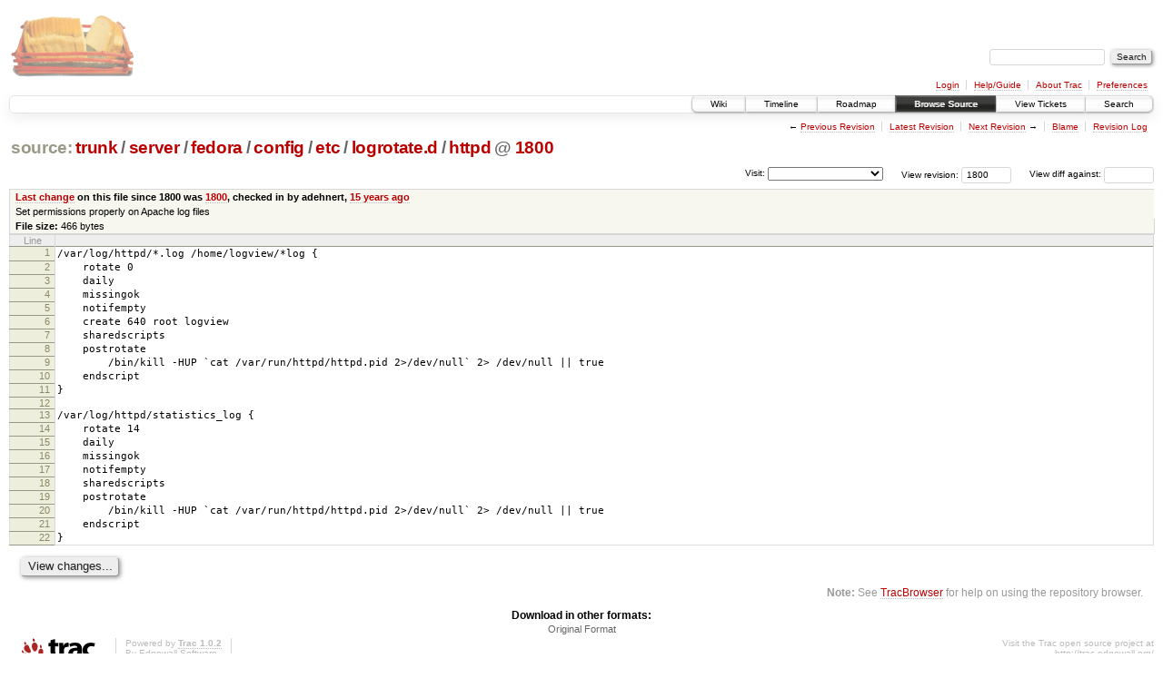

--- FILE ---
content_type: text/html;charset=utf-8
request_url: https://scripts.mit.edu/trac/browser/trunk/server/fedora/config/etc/logrotate.d/httpd?rev=1800
body_size: 13738
content:
<!DOCTYPE html PUBLIC "-//W3C//DTD XHTML 1.0 Strict//EN" "http://www.w3.org/TR/xhtml1/DTD/xhtml1-strict.dtd">
<html xmlns="http://www.w3.org/1999/xhtml">
  
  


  <head>
    <title>
      httpd in trunk/server/fedora/config/etc/logrotate.d
     – scripts.mit.edu
    </title>
      <meta http-equiv="Content-Type" content="text/html; charset=UTF-8" />
      <meta http-equiv="X-UA-Compatible" content="IE=edge" />
    <!--[if IE]><script type="text/javascript">
      if (/^#__msie303:/.test(window.location.hash))
        window.location.replace(window.location.hash.replace(/^#__msie303:/, '#'));
    </script><![endif]-->
        <link rel="search" href="/trac/search" />
        <link rel="help" href="/trac/wiki/TracGuide" />
        <link rel="alternate" href="/trac/export/1800/trunk/server/fedora/config/etc/logrotate.d/httpd" type="text/plain" title="Original Format" />
        <link rel="up" href="/trac/browser/trunk/server/fedora/config/etc/logrotate.d/httpd" />
        <link rel="next" href="/trac/browser/trunk/server/fedora/config/etc/logrotate.d/httpd?rev=2379" title="Revision 2379" />
        <link rel="start" href="/trac/wiki" />
        <link rel="stylesheet" href="/trac/chrome/common/css/trac.css" type="text/css" /><link rel="stylesheet" href="/trac/chrome/common/css/code.css" type="text/css" /><link rel="stylesheet" href="/trac/pygments/trac.css" type="text/css" /><link rel="stylesheet" href="/trac/chrome/common/css/browser.css" type="text/css" />
        <link rel="prev" href="/trac/browser/trunk/server/fedora/config/etc/logrotate.d/httpd?rev=1323" title="Revision 1323" />
        <link rel="shortcut icon" href="/trac/chrome/common/trac.ico" type="image/x-icon" />
        <link rel="icon" href="/trac/chrome/common/trac.ico" type="image/x-icon" />
      <link type="application/opensearchdescription+xml" rel="search" href="/trac/search/opensearch" title="Search scripts.mit.edu" />
      <script type="text/javascript" charset="utf-8" src="/trac/chrome/common/js/jquery.js"></script>
      <script type="text/javascript" charset="utf-8" src="/trac/chrome/common/js/babel.js"></script>
      <script type="text/javascript" charset="utf-8" src="/trac/chrome/common/js/trac.js"></script>
      <script type="text/javascript" charset="utf-8" src="/trac/chrome/common/js/search.js"></script>
    <script type="text/javascript">
      jQuery(document).ready(function($) {
        $(".trac-autofocus").focus();
        $(".trac-target-new").attr("target", "_blank");
        setTimeout(function() { $(".trac-scroll").scrollToTop() }, 1);
        $(".trac-disable-on-submit").disableOnSubmit();
      });
    </script>
    <script type="text/javascript" src="/trac/chrome/common/js/folding.js"></script>
    <script type="text/javascript">
      jQuery(document).ready(function($) {
        $(".trac-toggledeleted").show().click(function() {
                  $(this).siblings().find(".trac-deleted").toggle();
                  return false;
        }).click();
        $("#jumploc input").hide();
        $("#jumploc select").change(function () {
          this.parentNode.parentNode.submit();
        });
          $('#preview table.code').enableCollapsibleColumns($('#preview table.code thead th.content'));
      });
    </script>
  </head>
  <body>
    <div id="banner">
      <div id="header">
        <a id="logo" href="http://scripts.mit.edu/trac/"><img src="/trac/chrome/site/scripts.png" alt="" /></a>
      </div>
      <form id="search" action="/trac/search" method="get">
        <div>
          <label for="proj-search">Search:</label>
          <input type="text" id="proj-search" name="q" size="18" value="" />
          <input type="submit" value="Search" />
        </div>
      </form>
      <div id="metanav" class="nav">
    <ul>
      <li class="first"><a href="/trac/login">Login</a></li><li><a href="/trac/wiki/TracGuide">Help/Guide</a></li><li><a href="/trac/about">About Trac</a></li><li class="last"><a href="/trac/prefs">Preferences</a></li>
    </ul>
  </div>
    </div>
    <div id="mainnav" class="nav">
    <ul>
      <li class="first"><a href="/trac/wiki">Wiki</a></li><li><a href="/trac/timeline">Timeline</a></li><li><a href="/trac/roadmap">Roadmap</a></li><li class="active"><a href="/trac/browser">Browse Source</a></li><li><a href="/trac/query">View Tickets</a></li><li class="last"><a href="/trac/search">Search</a></li>
    </ul>
  </div>
    <div id="main">
      <div id="ctxtnav" class="nav">
        <h2>Context Navigation</h2>
        <ul>
          <li class="first"><span>&larr; <a class="prev" href="/trac/browser/trunk/server/fedora/config/etc/logrotate.d/httpd?rev=1323" title="Revision 1323">Previous Revision</a></span></li><li><a href="/trac/browser/trunk/server/fedora/config/etc/logrotate.d/httpd">Latest Revision</a></li><li><span><a class="next" href="/trac/browser/trunk/server/fedora/config/etc/logrotate.d/httpd?rev=2379" title="Revision 2379">Next Revision</a> &rarr;</span></li><li><a href="/trac/browser/trunk/server/fedora/config/etc/logrotate.d/httpd?annotate=blame&amp;rev=1800" title="Annotate each line with the last changed revision (this can be time consuming...)">Blame</a></li><li class="last"><a href="/trac/log/trunk/server/fedora/config/etc/logrotate.d/httpd?rev=1800">Revision Log</a></li>
        </ul>
        <hr />
      </div>
    <div id="content" class="browser">
        <h1>
          
<a class="pathentry first" href="/trac/browser?rev=1800&amp;order=name" title="Go to repository root">source:</a>
<a class="pathentry" href="/trac/browser/trunk?rev=1800&amp;order=name" title="View trunk">trunk</a><span class="pathentry sep">/</span><a class="pathentry" href="/trac/browser/trunk/server?rev=1800&amp;order=name" title="View server">server</a><span class="pathentry sep">/</span><a class="pathentry" href="/trac/browser/trunk/server/fedora?rev=1800&amp;order=name" title="View fedora">fedora</a><span class="pathentry sep">/</span><a class="pathentry" href="/trac/browser/trunk/server/fedora/config?rev=1800&amp;order=name" title="View config">config</a><span class="pathentry sep">/</span><a class="pathentry" href="/trac/browser/trunk/server/fedora/config/etc?rev=1800&amp;order=name" title="View etc">etc</a><span class="pathentry sep">/</span><a class="pathentry" href="/trac/browser/trunk/server/fedora/config/etc/logrotate.d?rev=1800&amp;order=name" title="View logrotate.d">logrotate.d</a><span class="pathentry sep">/</span><a class="pathentry" href="/trac/browser/trunk/server/fedora/config/etc/logrotate.d/httpd?rev=1800&amp;order=name" title="View httpd">httpd</a>
<span class="pathentry sep">@</span>
  <a class="pathentry" href="/trac/changeset/1800/" title="View changeset 1800">1800</a>
<br style="clear: both" />

        </h1>
        <div id="diffrev">
          <form action="/trac/changeset" method="get">
            <div>
              <label title="Show the diff against a specific revision">
                View diff against: <input type="text" name="old" size="6" />
                <input type="hidden" name="old_path" value="trunk/server/fedora/config/etc/logrotate.d/httpd" />
                <input type="hidden" name="new" value="1800" />
                <input type="hidden" name="new_path" value="trunk/server/fedora/config/etc/logrotate.d/httpd" />
              </label>
            </div>
          </form>
        </div>
        <div id="jumprev">
          <form action="" method="get">
            <div>
              <label for="rev" title="Hint: clear the field to view latest revision">
                View revision:</label>
              <input type="text" id="rev" name="rev" value="1800" size="6" />
            </div>
          </form>
        </div>
        <div id="jumploc">
          <form action="" method="get">
            <div class="buttons">
              <label for="preselected">Visit:</label>
              <select id="preselected" name="preselected">
                <option selected="selected"></option>
                <optgroup label="branches">
                  <option value="/trac/browser/trunk">trunk</option><option value="/trac/browser/branches/fc11-dev">branches/fc11-dev</option><option value="/trac/browser/branches/fc13-dev">branches/fc13-dev</option><option value="/trac/browser/branches/fc15-dev">branches/fc15-dev</option><option value="/trac/browser/branches/fc17-dev">branches/fc17-dev</option><option value="/trac/browser/branches/fc19-dev">branches/fc19-dev</option><option value="/trac/browser/branches/fc20-dev">branches/fc20-dev</option><option value="/trac/browser/branches/locker-dev">branches/locker-dev</option>
                </optgroup><optgroup label="tags">
                  <option value="/trac/browser/tags/fc9-eol?rev=1257">tags/fc9-eol</option><option value="/trac/browser/tags/fc11-eol?rev=1694">tags/fc11-eol</option><option value="/trac/browser/tags/fc13-eol?rev=2065">tags/fc13-eol</option><option value="/trac/browser/tags/fc15-eol?rev=2244">tags/fc15-eol</option><option value="/trac/browser/tags/fc17-eol?rev=2590">tags/fc17-eol</option>
                </optgroup>
              </select>
              <input type="submit" value="Go!" title="Jump to the chosen preselected path" />
            </div>
          </form>
        </div>
        <div class="trac-tags">
        </div>
      <table id="info" summary="Revision info">
        <tr>
          <th>
                <a href="/trac/changeset/1800/trunk/server/fedora/config/etc/logrotate.d/httpd" title="View differences">Last change</a>
                  on this file since 1800 was
                  <a href="/trac/changeset/1800/" title="View changeset 1800">1800</a>,
                  checked in by adehnert, <a class="timeline" href="/trac/timeline?from=2011-04-11T04%3A05%3A20-04%3A00&amp;precision=second" title="See timeline at Apr 11, 2011, 4:05:20 AM">15 years ago</a>
          </th>
        </tr>
        <tr>
          <td class="message searchable">
            Set permissions properly on Apache log files
          </td>
        </tr>
        <tr><td colspan="2">
            <strong>File size:</strong>
            <span title="466 bytes">466 bytes</span>
          </td></tr>
      </table>
      <div id="preview" class="searchable">
        
  <table class="code"><thead><tr><th class="lineno" title="Line numbers">Line</th><th class="content"> </th></tr></thead><tbody><tr><th id="L1"><a href="#L1">1</a></th><td>/var/log/httpd/*.log /home/logview/*log {</td></tr><tr><th id="L2"><a href="#L2">2</a></th><td>    rotate 0</td></tr><tr><th id="L3"><a href="#L3">3</a></th><td>    daily</td></tr><tr><th id="L4"><a href="#L4">4</a></th><td>    missingok</td></tr><tr><th id="L5"><a href="#L5">5</a></th><td>    notifempty</td></tr><tr><th id="L6"><a href="#L6">6</a></th><td>    create 640 root logview</td></tr><tr><th id="L7"><a href="#L7">7</a></th><td>    sharedscripts</td></tr><tr><th id="L8"><a href="#L8">8</a></th><td>    postrotate</td></tr><tr><th id="L9"><a href="#L9">9</a></th><td>        /bin/kill -HUP `cat /var/run/httpd/httpd.pid 2&gt;/dev/null` 2&gt; /dev/null || true</td></tr><tr><th id="L10"><a href="#L10">10</a></th><td>    endscript</td></tr><tr><th id="L11"><a href="#L11">11</a></th><td>}</td></tr><tr><th id="L12"><a href="#L12">12</a></th><td></td></tr><tr><th id="L13"><a href="#L13">13</a></th><td>/var/log/httpd/statistics_log {</td></tr><tr><th id="L14"><a href="#L14">14</a></th><td>    rotate 14</td></tr><tr><th id="L15"><a href="#L15">15</a></th><td>    daily</td></tr><tr><th id="L16"><a href="#L16">16</a></th><td>    missingok</td></tr><tr><th id="L17"><a href="#L17">17</a></th><td>    notifempty</td></tr><tr><th id="L18"><a href="#L18">18</a></th><td>    sharedscripts</td></tr><tr><th id="L19"><a href="#L19">19</a></th><td>    postrotate</td></tr><tr><th id="L20"><a href="#L20">20</a></th><td>        /bin/kill -HUP `cat /var/run/httpd/httpd.pid 2&gt;/dev/null` 2&gt; /dev/null || true</td></tr><tr><th id="L21"><a href="#L21">21</a></th><td>    endscript</td></tr><tr><th id="L22"><a href="#L22">22</a></th><td>}</td></tr></tbody></table>

      </div>
      <div id="anydiff">
        <form action="/trac/diff" method="get">
          <div class="buttons">
            <input type="hidden" name="new_path" value="/trunk/server/fedora/config/etc/logrotate.d/httpd" />
            <input type="hidden" name="old_path" value="/trunk/server/fedora/config/etc/logrotate.d/httpd" />
            <input type="hidden" name="new_rev" value="1800" />
            <input type="hidden" name="old_rev" value="1800" />
            <input type="submit" value="View changes..." title="Select paths and revs for Diff" />
          </div>
        </form>
      </div>
      <div id="help"><strong>Note:</strong> See <a href="/trac/wiki/TracBrowser">TracBrowser</a>
        for help on using the repository browser.</div>
    </div>
    <div id="altlinks">
      <h3>Download in other formats:</h3>
      <ul>
        <li class="last first">
          <a rel="nofollow" href="/trac/export/1800/trunk/server/fedora/config/etc/logrotate.d/httpd">Original Format</a>
        </li>
      </ul>
    </div>
    </div>
    <div id="footer" lang="en" xml:lang="en"><hr />
      <a id="tracpowered" href="http://trac.edgewall.org/"><img src="/trac/chrome/common/trac_logo_mini.png" height="30" width="107" alt="Trac Powered" /></a>
      <p class="left">Powered by <a href="/trac/about"><strong>Trac 1.0.2</strong></a><br />
        By <a href="http://www.edgewall.org/">Edgewall Software</a>.</p>
      <p class="right">Visit the Trac open source project at<br /><a href="http://trac.edgewall.org/">http://trac.edgewall.org/</a></p>
    </div>
  </body>
</html>